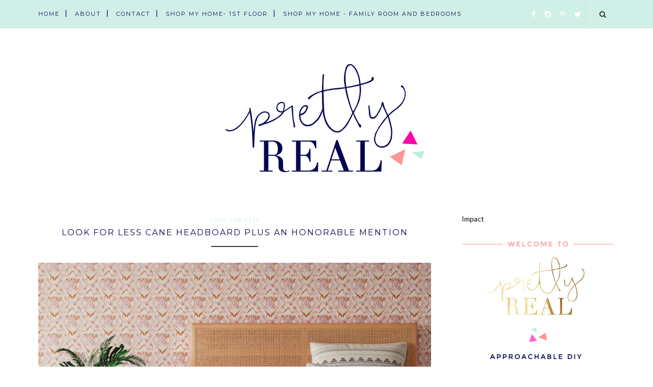

--- FILE ---
content_type: text/html; charset=utf-8
request_url: https://www.google.com/recaptcha/api2/aframe
body_size: 268
content:
<!DOCTYPE HTML><html><head><meta http-equiv="content-type" content="text/html; charset=UTF-8"></head><body><script nonce="R_9C2dfyt94_QF5H8339XQ">/** Anti-fraud and anti-abuse applications only. See google.com/recaptcha */ try{var clients={'sodar':'https://pagead2.googlesyndication.com/pagead/sodar?'};window.addEventListener("message",function(a){try{if(a.source===window.parent){var b=JSON.parse(a.data);var c=clients[b['id']];if(c){var d=document.createElement('img');d.src=c+b['params']+'&rc='+(localStorage.getItem("rc::a")?sessionStorage.getItem("rc::b"):"");window.document.body.appendChild(d);sessionStorage.setItem("rc::e",parseInt(sessionStorage.getItem("rc::e")||0)+1);localStorage.setItem("rc::h",'1769818602528');}}}catch(b){}});window.parent.postMessage("_grecaptcha_ready", "*");}catch(b){}</script></body></html>